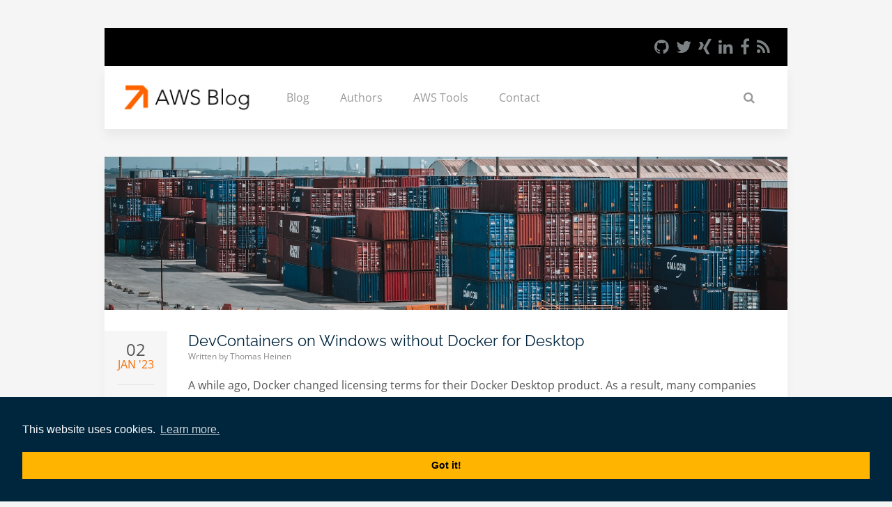

--- FILE ---
content_type: text/html
request_url: https://www.tecracer.com/blog/2023/01/devcontainers-on-windows-without-docker-for-desktop.html
body_size: 6687
content:
<!doctype html>
<html lang="en">
<head>
  <meta charset="utf-8">
  <meta http-equiv="X-UA-Compatible" content="IE=edge">
  <title>
    DevContainers on Windows without Docker for Desktop |
    tecRacer Amazon AWS Blog</title>
  <meta name="hugo-blog-search-tecracer" content="https://www.tecracer.com/blog/">
  <meta name="viewport" content="width=device-width, initial-scale=1">
  <link rel="canonical" href="https://www.tecracer.com/blog/2023/01/devcontainers-on-windows-without-docker-for-desktop.html" />

  
  
  
  <meta name="author" content="Thomas Heinen">
  
  
  <meta name="description" content="The blog about Amazon Web Services by the AWS Premier Tier Services Partner tecRacer.
We share our expertise and passion about technology with the world.
">
  
  <meta http-equiv="content-language" content="en" />

  
  <link rel="icon" type="image/png" sizes="48x48" href="https://www.tecracer.com/blog/favicon.ico"> 
  
  <link rel="alternate" href="https://www.tecracer.com/blog/index.xml" title="tecRacer AWS Blog" type="application/rss+xml">

  
  
<script>(function(w,d,s,l,i){w[l]=w[l]||[];w[l].push({'gtm.start':
  new Date().getTime(),event:'gtm.js'});var f=d.getElementsByTagName(s)[0],
  j=d.createElement(s),dl=l!='dataLayer'?'&l='+l:'';j.async=true;j.src=
  'https://www.googletagmanager.com/gtm.js?id='+i+dl;f.parentNode.insertBefore(j,f);
  })(window,document,'script','dataLayer','GTM-PFTLMXMK');</script>
  


  
  <meta property="og:title" content="DevContainers on Windows without Docker for Desktop" />
<meta property="og:description" content="A while ago, Docker changed licensing terms for their Docker Desktop product. As a result, many companies cannot use Docker for free anymore, which impacts using VSCode DevContainers.
In this blog, I will show you how to solve these licensing issues by using VSCode with WSL and podman instead." />
<meta property="og:type" content="article" />
<meta property="og:url" content="https://www.tecracer.com/blog/2023/01/devcontainers-on-windows-without-docker-for-desktop.html" />


<meta property="og:image" content="https://www.tecracer.com/blog/img/2023/01/pexels-samuel-woelfl-1427541-41.png"/>


<meta property="article:published_time" content="2023-01-02T00:00:00+00:00" />
<meta property="article:modified_time" content="2023-01-02T00:00:00+00:00" />

    
<meta property="article:author" content="Thomas Heinen" />
    

<meta property="article:publisher" content="aws-blog.de" />
  <meta name="twitter:card" content="summary"/><meta name="twitter:title" content="DevContainers on Windows without Docker for Desktop"/>
<meta name="twitter:description" content="A while ago, Docker changed licensing terms for their Docker Desktop product. As a result, many companies cannot use Docker for free anymore, which impacts using VSCode DevContainers.
In this blog, I will show you how to solve these licensing issues by using VSCode with WSL and podman instead."/>
      <meta name="twitter:site" content="@tecracer"/>

  <meta itemprop="name" content="DevContainers on Windows without Docker for Desktop">
<meta itemprop="description" content="A while ago, Docker changed licensing terms for their Docker Desktop product. As a result, many companies cannot use Docker for free anymore, which impacts using VSCode DevContainers.
In this blog, I will show you how to solve these licensing issues by using VSCode with WSL and podman instead."><meta itemprop="datePublished" content="2023-01-02T00:00:00+00:00" />
<meta itemprop="dateModified" content="2023-01-02T00:00:00+00:00" />
<meta itemprop="wordCount" content="960">
<meta itemprop="keywords" content="developing,vscode," />

  
  
  
  
  
  
  
  
  
  
  
  

  

  <link href="https://www.tecracer.com/blog/css/styles.min.css?v=3" rel="stylesheet" type="text/css">

  
  
  
  
  
  
  
  
  
  
  
  
  
  
  
  
  
  

  

  <script defer src="https://www.tecracer.com/blog/js/bundle.min.js"></script>

  <script>
    window.addEventListener("load", function () {
      window.cookieconsent.initialise({
        "palette": {
          "popup": {
            "background": "#00263e",
            "text": "#ffffff"
          },
          "button": {
            "background": "#ffb500"
          }
        },
        "content": {
          "message": 'This website uses cookies.',
          "dismiss": 'Got it!',
          "link": 'Learn more.',
          "href": "http:\/\/cookiesandyou.com"
        },
        "position": "bottom-right"
      })
    });
  </script>
</head>

<body>
  <noscript><iframe
      src="https://www.googletagmanager.com/ns.html?id=GTM-PFTLMXMK" height="0" width="0"
      style="display:none;visibility:hidden"></iframe></noscript>
  <div class="uk-container uk-container-center">

    <div class="tm-header">
      
<div class="tm-toolbar uk-clearfix uk-hidden-small">
  <div class="uk-float-right">
    <div class="uk-panel">
      <ul class="uk-subnav">
        <li><a href="https://github.com/tecracer" title="tecRacer on GitHub" class="uk-icon-hover uk-icon-small uk-icon-github" target="_blank"></a></li>
        <li><a href="https://twitter.com/tecracer" title="tecRacer on Twitter" class="uk-icon-hover uk-icon-small uk-icon-twitter" target="_blank"></a></li>
        <li><a href="https://www.xing.com/pages/tecracergmbh-co-kg" title="tecRacer on Xing" class="uk-icon-hover uk-icon-small uk-icon-xing" target="_blank"></a></li>
        <li><a href="https://www.linkedin.com/company/tecracer-group/" title="tecRacer on LinkedIn" class="uk-icon-hover uk-icon-small uk-icon-linkedin" target="_blank"></a></li>
        <li><a href="https://www.facebook.com/tecRacer" title="tecRacer on Facebook" class="uk-icon-hover uk-icon-small uk-icon-facebook" target="_blank"></a></li>
        <li><a href="https://www.tecracer.com/blog/index.xml" class="uk-icon-hover uk-icon-small uk-icon-rss" title="The blog as an RSS Feed" target="_blank"></a></li>
      </ul>
    </div>
  </div>
</div>

      
<nav class="uk-navbar">
  <a class="uk-navbar-brand" href="https://www.tecracer.com/blog/">
  <img class="tm-logo uk-responsive-height uk-hidden-small" src="https://www.tecracer.com/blog/logos/tr-aws-blog-logo.png" alt="tecRacer AWS Blog Logo">
  <img class="tm-logo-small uk-responsive-height uk-visible-small" src="https://www.tecracer.com/blog/logos/tr-aws-blog-logo.png" alt="tecRacer AWS Blog Logo">
  </a>
  <div class="uk-hidden-small">
    <ul class="uk-navbar-nav">
          
          <li >
            
            <a href="https://www.tecracer.com/blog/" title="Blog" >Blog</a>
          </li>
          
        
          
          <li >
            
            <a href="https://www.tecracer.com/blog/authors.html" title="Authors" >Authors</a>
          </li>
          
        
          
          <li >
            
            <a href="https://www.tecracer.com/blog/amazon-aws-tools.html" title="AWS Tools" >AWS Tools</a>
          </li>
          
        
          
          <li >
            
            <a href="https://www.tecracer.com/en/contact/" title="Contact" target="blank">Contact</a>
          </li>
          
        
    </ul>
    <ul class="uk-navbar-nav uk-navbar-right">
      <li><a id="searchButton" title="Open Search Box"><i id="searchIcon" class="uk-icon-hover uk-icon-small uk-icon-search"></i></a></li>
      <li id="searchNav"><input id="searchInput" type="search" tabindex="0" placeholder="Search" aria-label="Search Input Box"></li>
    </ul>
    
    <div id="fastSearch">
      <ul id="searchResults">
      </ul>
    </div>
  </div>
  <div class="uk-navbar-flip uk-visible-small">
     <a href="#offcanvas" title="Navigation" class="uk-navbar-toggle" data-uk-offcanvas></a>
  </div>
</nav>

    </div>

    <div id="content">













<main id="tm-content" class="tm-content">
   <article class="uk-article">
      <div class="tm-article-featured-image uk-cover-background"
         style="background-image: url(https://www.tecracer.com/blog/img/2023/01/pexels-samuel-woelfl-1427541-41.png);"></div> 
      <div class="tm-article-content uk-position-relative">
         
         <div class="tm-article-date uk-text-center">

            
            <span class="tm-article-date-day">
               02
            </span>
            <span class="tm-article-date-month">
               Jan '23
            </span>

            

            <div class="uk-hidden-small goodbye-mobile">
               
               <hr> 

               
               <h4 class="share-text">Share</h4>
               <a class="share-icon" href="https://www.linkedin.com/shareArticle?mini=true&amp;url=https%3a%2f%2fwww.tecracer.com%2fblog%2f2023%2f01%2fdevcontainers-on-windows-without-docker-for-desktop.html"
                  title="Share on LinkedIn">
                  <i class="uk-icon-hover uk-icon-small uk-icon-linkedin uk-hidden-small" aria-hidden="true"></i>
                  <i class="uk-icon-hover uk-icon-linkedin uk-visible-small" aria-hidden="true"></i>
               </a>
               <a class="share-icon" href="https://twitter.com/intent/tweet?text=https%3a%2f%2fwww.tecracer.com%2fblog%2f2023%2f01%2fdevcontainers-on-windows-without-docker-for-desktop.html" title="Tweet this">
                  <i class="uk-icon-hover uk-icon-small uk-icon-twitter uk-hidden-small" aria-hidden="true"></i>
                  <i class="uk-icon-hover uk-icon-twitter uk-visible-small" aria-hidden="true"></i>
               </a>
               <a class="share-icon" href="https://www.xing.com/spi/shares/new?url=https%3a%2f%2fwww.tecracer.com%2fblog%2f2023%2f01%2fdevcontainers-on-windows-without-docker-for-desktop.html"
                  title="Share on Xing">
                  <i class="uk-icon-hover uk-icon-small uk-icon-xing uk-hidden-small" aria-hidden="true"></i>
                  <i class="uk-icon-hover uk-icon-xing uk-visible-small" aria-hidden="true"></i>
               </a>
               <a class="share-icon" href="https://www.facebook.com/sharer/sharer.php?u=https%3a%2f%2fwww.tecracer.com%2fblog%2f2023%2f01%2fdevcontainers-on-windows-without-docker-for-desktop.html"
                  title="Share on Facebook">
                  <i class="uk-icon-hover uk-icon-small uk-icon-facebook uk-hidden-small" aria-hidden="true"></i>
                  <i class="uk-icon-hover uk-icon-facebook uk-visible-small" aria-hidden="true"></i>
               </a>
               
            </div>

         </div>
         
         <h1 class="uk-article-title">DevContainers on Windows without Docker for Desktop</h1>
         
         <p class="uk-article-meta">
            Written by
            
            


            
            

            <a target="_self" class="author-list-item" title="Thomas Heinen's Author Profile"
               href='https://www.tecracer.com/blog/authors/thomas-heinen.html' data-original-title="Author's Profile">Thomas Heinen</a>

            

            

            
         </p>
         
         
         
         <div class="uk-margin">
            

            <p>A while ago, Docker changed licensing terms for their Docker Desktop product. As a result, many companies cannot use Docker for free anymore, which impacts using VSCode DevContainers.</p>
<p>In this blog, I will show you how to solve these licensing issues by using VSCode with WSL and podman instead.</p>
<h2 id="docker-licensing">Docker Licensing</h2>
<p>The licensing change was announced in August 2021 and went into effect end of January 2022. While many companies probably have yet to realize it, their installation base of Docker Deskop (specific for Windows) is now unlicensed.</p>
<p>Currently, Docker Desktop (not the Docker binary itself!) is only free if you are</p>
<ul>
<li>below 250 employees AND $10,000,000 of annual revenue</li>
<li>using it non-commercially or for education</li>
</ul>
<p>While subscription fees are pretty sensible (between $5 and $21 per month and user), bigger companies usually have a bigger problem with their internal procurement process, meaning getting approval to get something might take forever or be outright denied.</p>
<p>This situation makes local Docker usage almost impossible for many people; thus, the easy-to-use DevContainers from VSCode move out of reach.</p>
<p>Or do they?</p>
<h2 id="vscode-devcontainers">VSCode DevContainers</h2>
<p>If you have been following my posts, you know I am a big advocate of VSCode&rsquo;s DevContainers. They bundle the whole development environment with your code repositories and are a big step towards parity between developer environments and production.</p>
<p>The ability to include the same tools and versions as in your testing or production environment, placed in a containerized sandbox, makes working so much easier and quicker.</p>
<p>DevContainers are part of a full extension family within VSCode, implementing various ways of remotely accessing systems:</p>
<ul>
<li><a href="https://marketplace.visualstudio.com/items?itemName=ms-vscode-remote.remote-ssh">Remote - SSH</a></li>
<li><a href="https://marketplace.visualstudio.com/items?itemName=ms-vscode.remote-server">Remote - Tunnels</a></li>
<li><a href="https://marketplace.visualstudio.com/items?itemName=okteto.remote-kubernetes">Remote - Kubernetes</a></li>
<li><a href="https://marketplace.visualstudio.com/items?itemName=ms-vscode-remote.remote-containers">Dev Containers</a></li>
<li><a href="https://marketplace.visualstudio.com/items?itemName=ms-vscode-remote.remote-wsl">WSL</a></li>
<li>&hellip;</li>
</ul>
<p>If you are used to finding ways around a problem, such as Docker licensing on Windows, you probably immediately spotted the opportunities with the last listed extension: WSL.</p>
<p>The Windows Subsystem for Linux (WSL) has been part of Windows for a long time. Its first version offered an API abstraction that enabled the use of lots of Linux tools on Windows. While this was nice, it suffered from limited functionality (e.g., in the networking area) and slow filesystem access.</p>
<p>That is why its most recent incarnation, dubbed &ldquo;WSL2&rdquo;, uses lightweight Hyper-V machines; it runs a complete Linux distribution (or more) with only a thin layer of indirection. You have access to your local filesystem and can even run graphical X11 applications since Windows 10 21H1.</p>
<p>The base idea is to use containers inside WSL without Docker Desktop. And, as we want to avoid going into some licensing grey areas, we will not even use Docker at all - but get the same functionality.</p>
<h2 id="podman">Podman</h2>
<p>Entering the stage: <a href="https://podman.io">Podman</a>, a tool aimed to replace Docker for those who want to. It is an OCI-compatible runtime, meaning it will be able to use the same Docker Images we all got used to. But on top of that, it is also fully compatible on the CLI level. You can replace <code>docker</code> in your CLI calls with <code>podman</code>, and everything will work regardless.</p>
<p>And, great for our use case, it is free and does not need any license.</p>
<h2 id="configuration">Configuration</h2>
<p>For this part, we assume that your friendly IT administrators allow you to use the Windows Store, have Hyper-V enabled, and can use WSL.</p>
<h3 id="install-wsl">Install WSL</h3>
<p>Installation of this got straightforward. While you had to enable developer features or install patches in older versions, we are now at a state where you can install the WSL2 feature by entering the following:</p>
<div class="highlight"><pre tabindex="0" class="chroma"><code class="language-shell" data-lang="shell"><span class="line"><span class="cl">wsl --install
</span></span></code></pre></div><p>This will take you to the Windows Store, and within minutes, you will have the system available. It also instantly comes with Ubuntu as the standard distribution.</p>
<p>To access your environment, I strongly recommend using the new <a href="https://aka.ms/terminal">Windows Terminal</a> by Microsoft, also available on the Windows Store. This tool includes CLI tabs, a high degree of customization, and even native WSL support to open Linux-based windows.</p>
<p>We are not entirely done, though. By default, WSL2 does not include SystemD, a dependency for podman (and many other tools). Open up a terminal window into WSL (in Windows Terminal by clicking the down arrow next to the plus symbol).</p>
<p><img alt="Opening WSL" src="https://www.tecracer.com/blog/img/2023/01/vscode-wsl-podman.png"></p>
<p>Now, edit your <code>/etc/wsl.conf</code> file:</p>
<div class="highlight"><pre tabindex="0" class="chroma"><code class="language-ini" data-lang="ini"><span class="line"><span class="cl"><span class="k">[boot]</span>
</span></span><span class="line"><span class="cl"><span class="na">systemd</span><span class="o">=</span><span class="s">true</span>
</span></span><span class="line"><span class="cl">
</span></span><span class="line"><span class="cl"><span class="k">[user]</span>
</span></span><span class="line"><span class="cl"><span class="na">default</span><span class="o">=</span><span class="s">yournamehere # You set this during WSL installation</span>
</span></span><span class="line"><span class="cl">
</span></span><span class="line"><span class="cl"><span class="c1"># Sometimes resolv.conf generation causes DNS problems. Uncomment in this case:</span>
</span></span><span class="line"><span class="cl"><span class="c1"># [network]</span>
</span></span><span class="line"><span class="cl"><span class="c1"># generateResolvConf=false</span>
</span></span></code></pre></div><p>Back on Windows, restart the WSL via <code>wsl --shutdown</code> to use these new settings. If you now open a WSL window again, you can install Podman.</p>
<h3 id="install-podman-in-wsl">Install Podman in WSL</h3>
<p>For Podman, we do not need to add third-party repositories because the WSL-provided Ubuntu has a pretty recent version in its default packages. And as we just enabled SystemD, many workarounds (changing your Bash profile to set XDG_RUNTIME_DIR, changing options in <code>/etc/containers/containers.conf</code>) are obsolete.</p>
<div class="highlight"><pre tabindex="0" class="chroma"><code class="language-shell" data-lang="shell"><span class="line"><span class="cl"><span class="c1"># This is all you need to do inside a WSL window:</span>
</span></span><span class="line"><span class="cl">sudo apt update <span class="o">&amp;&amp;</span> sudo apt install podman
</span></span></code></pre></div><p>To check if this worked, start a small container and see it downloaded and invoked:</p>
<div class="highlight"><pre tabindex="0" class="chroma"><code class="language-shell" data-lang="shell"><span class="line"><span class="cl">podman run -it docker.io/library/alpine:latest
</span></span></code></pre></div><p>Now let&rsquo;s exit that and configure VSCode.</p>
<h3 id="configure-vscode">Configure VSCode</h3>
<p>Luckily, requests for working in WSL and with Docker inside of it have been around for a while. As a result, we do not need any workarounds either because there are already settings for everything.</p>
<p>In VSCode, go to your settings page:</p>
<ul>
<li>Option Dev &gt; Containers: Docker Path (<code>dev.containers.dockerPath</code>): set to <code>/usr/bin/podman</code></li>
<li>Option Dev &gt; Containers: Execute in WSL (<code>dev.containers.executeInWSL</code>): Check this box</li>
<li>Option Dev &gt; Containers: Execute in WSLDistro (<code>dev.containers.executeInWSLDistro</code>) will only be needed if you have multiple WSL distributions installed</li>
</ul>
<h2 id="summary">Summary</h2>
<p>With this one-time setup, we can use DevContainers, speed up our development workflow, improve consistency across all stages, and not have any considerable administrative discussion about Docker licensing anymore.</p>
<p>Have fun!</p>
         </div>

         
         <div class="article-tags">
            
            
            <a href="https://www.tecracer.com/blog/tags/developing.html" class="article-tag" rel="tag">developing</a>
            
            
            <a href="https://www.tecracer.com/blog/tags/vscode.html" class="article-tag" rel="tag">vscode</a>
            
         </div>
         

      </div>
   </article>

   
   <article class="uk-article">

      <div class="container">
   <section class="author-box" itemprop="author" itemscope="" itemtype="https://schema.org/Person">
      
      
      
      
      
      
      <div class="media author-box">
         <div class="media-figure">
            
            
            
         </div>
         <div class="media-body">
            <h2><a href='https://www.tecracer.com/blog/authors/thomas-heinen.html'>Thomas Heinen</a></h2>
            <p>
               Thomas is a former tecRacer Employee
               
            </p>
            <div class="author-icons">
               <a target="_self" class="author-website uk-icon-hover uk-icon-info"
                  title="Thomas Heinen's Author Profile" href='https://www.tecracer.com/blog/authors/thomas-heinen.html'
                  data-original-title="Author's Profile">
               </a>
               
               
               <a target="_new" class="author-xing uk-icon-hover uk-icon-xing" title="Thomas Heinen on Xing"
                  href="https://xing.com/profile/Thomas_Heinen4" data-original-title="Xing">
               </a>
               
               
               <a target="_new" class="author-linkedin uk-icon-hover uk-icon-linkedin"
                  title="Thomas Heinen on LinkedIn" href="https://linkedin.com/in/thomas-heinen"
                  data-original-title="LinkdIn">
               </a>
               
               
               <a target="_new" class="author-github uk-icon-hover uk-icon-github" title="Thomas Heinen on GitHub"
                  href="https://github.com/thheinen" data-original-title="Github">
               </a>
               
               
            </div>
         </div>
      </div>
      
      
   </section>
</div>

   </article>
   

   
   
   

   
   
   <article class="uk-article">
      

      <h2>Similar Posts You Might Enjoy</h2>

      

      
      <div class="tm-article-content uk-position-relative">
         <div class="tm-article-date uk-text-center">
            <span class="tm-article-date-day">
               25
            </span>
            <span class="tm-article-date-month">
               Nov '22
            </span>
         </div>

         <h3 class="uk-article-title"><a href="https://www.tecracer.com/blog/2022/11/vscode-repository-level-task-definitions.html">VSCode Repository-Level Task Definitions</a></h3>
         <div class="uk-margin-similar">
            <p>Do you run the same CLI commands again and again while using VSCode? Even if you already put them into code, you find yourself typing things like rake build all the time?
I just learned of VSCode’s integrated Task management the other day, and this knowledge could help you work more productively. So let’s dive deep…

               - by
               


               
               

               <a target="_self" class="author-link-similar" title="Thomas Heinen's Author Profile"
                  href='https://www.tecracer.com/blog/authors/thomas-heinen.html' data-original-title="Author's Profile">
                  Thomas Heinen
               </a>

               

               

               
            </p>
         </div>
      </div>

      

      
      <div class="tm-article-content uk-position-relative">
         <div class="tm-article-date uk-text-center">
            <span class="tm-article-date-day">
               03
            </span>
            <span class="tm-article-date-month">
               Nov '20
            </span>
         </div>

         <h3 class="uk-article-title"><a href="https://www.tecracer.com/blog/2020/11/consistent-style-across-editors.html">Consistent Style Across Editors</a></h3>
         <div class="uk-margin-similar">
            <p>Consistent Style Across Editors Sometimes, common themes occur if working on a project with multiple people and different development environments. One of the unexpected, time-consuming problems is related to editor configurations.
But it is pretty easy to unify things, if you know where to look…

               - by
               


               
               

               <a target="_self" class="author-link-similar" title="Thomas Heinen's Author Profile"
                  href='https://www.tecracer.com/blog/authors/thomas-heinen.html' data-original-title="Author's Profile">
                  Thomas Heinen
               </a>

               

               

               
            </p>
         </div>
      </div>

      

      
      <div class="tm-article-content uk-position-relative">
         <div class="tm-article-date uk-text-center">
            <span class="tm-article-date-day">
               16
            </span>
            <span class="tm-article-date-month">
               Mar '23
            </span>
         </div>

         <h3 class="uk-article-title"><a href="https://www.tecracer.com/blog/2023/03/docker-architecture-intel-arm-both.html">Docker Architecture - Intel? ARM? both?</a></h3>
         <div class="uk-margin-similar">
            <p>Up to a few years back, writing Dockerfiles was easy. In many cases, it still is - unless you are working with a mixed fleet of Intel and ARM-based processors. Are you familiar with this situation and you do not want to maintain two almost identical Dockerfiles? There is a solution…

               - by
               


               
               

               <a target="_self" class="author-link-similar" title="Thomas Heinen's Author Profile"
                  href='https://www.tecracer.com/blog/authors/thomas-heinen.html' data-original-title="Author's Profile">
                  Thomas Heinen
               </a>

               

               

               
            </p>
         </div>
      </div>

       
   </article>
    
    
    
</main>

</div>

    <div id="tm-footer" class="tm-footer tm-footer-margin-top">
      <div class="uk-panel uk-panel-space uk-text-center  ">

  <p>
  
    
    
    
    <a href="https://www.tecracer.com/impressum/" title="">Impressum</a>
    
  
    
    | 
    
    <a href="https://www.tecracer.com/datenschutz/" title="">Datenschutz</a>
    
  
    
    | 
    
    <a href="https://www.tecracer.com/blog/amazon-aws-tools.html" title="">AWS-Tools</a>
    
  
    
    | 
    
    <a href="https://www.tecracer.com/blog/authors.html" title="">Authors</a>
    
  
    
    | 
    
    <a href="https://www.tecracer.com/blog/tags.html" title="">Tags</a>
    
  
    
    | 
    
    <a href="https://tecracer.com/" title="">tecRacer</a>
    
  
  </p>
  

  <p>Copyright © 2021-today by <a href="https://tecracer.com/" target="_blank">tecRacer</a></p>
</div>

    </div><div id="offcanvas" class="uk-offcanvas" aria-hidden="true">
  <div class="uk-offcanvas-bar uk-offcanvas-bar-flip">
     <div class="uk-panel uk-text-center">
        <a href="https://www.tecracer.com/blog/">
        <img src="https://www.tecracer.com/blog/logos/tr-aws-blog-logo.png" alt="tecRacer AWS Blog Logo">
        </a>
     </div>
     <ul class="uk-nav uk-nav-offcanvas">
      
      <li ><a href="https://www.tecracer.com/blog/" title="">Blog</a></li>
      
      
      <li ><a href="https://www.tecracer.com/blog/authors.html" title="">Authors</a></li>
      
      
      <li ><a href="https://www.tecracer.com/blog/amazon-aws-tools.html" title="">AWS Tools</a></li>
      
      
      <li ><a href="https://www.tecracer.com/en/contact/" title="">Contact</a></li>
      
      <li><input id="mobileSearch" type="search" tabindex="0" placeholder="Search" aria-label="Search Input Box"></li>
     </ul>
     <ul id="mobileSearchResults">
      
     </ul>
  </div>
</div>
</div>

</body>


</html>